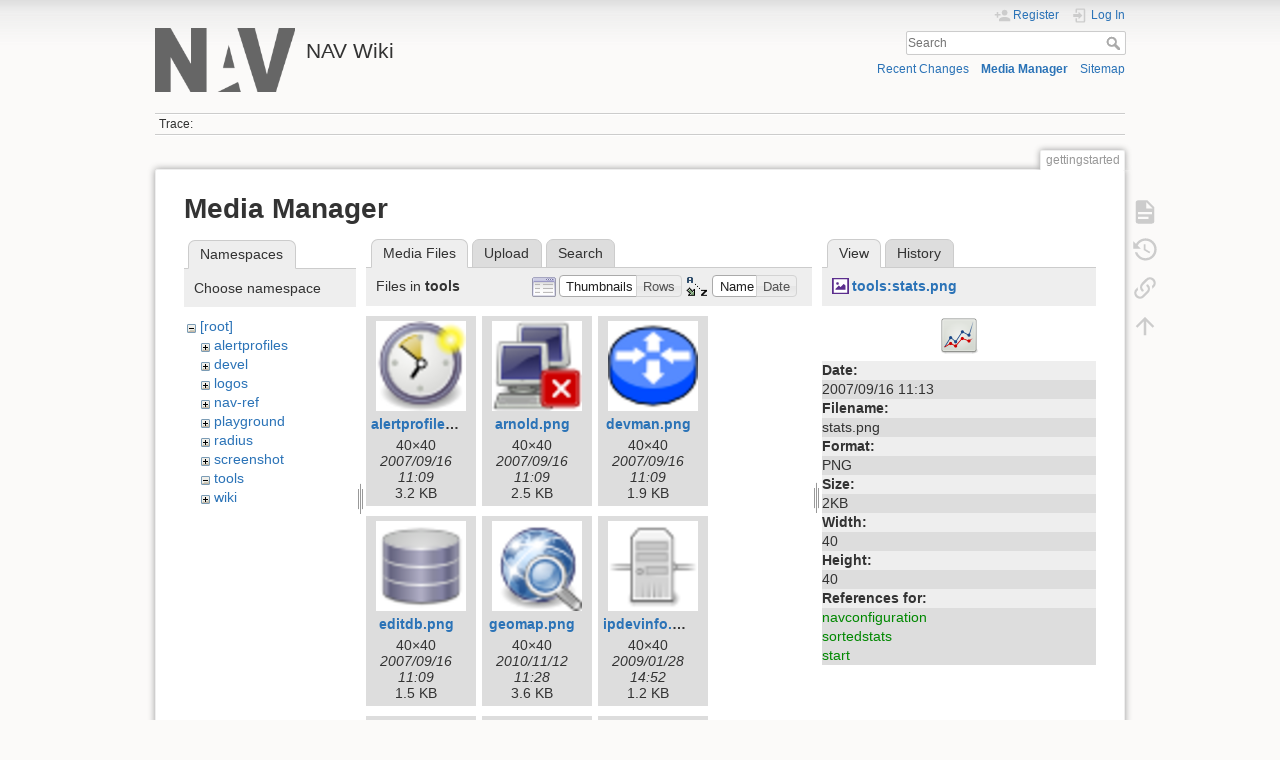

--- FILE ---
content_type: text/html; charset=utf-8
request_url: https://nav.uninett.no/wiki/gettingstarted?ns=tools&tab_files=files&do=media&tab_details=view&image=tools%3Astats.png
body_size: 5199
content:
<!DOCTYPE html>
<html lang="en" dir="ltr" class="no-js">
<head>
    <meta charset="utf-8" />
    <title>gettingstarted [NAV Wiki]</title>
    <meta name="generator" content="DokuWiki"/>
<meta name="theme-color" content="#008800"/>
<meta name="robots" content="noindex,nofollow"/>
<link rel="search" type="application/opensearchdescription+xml" href="/wiki/lib/exe/opensearch.php" title="NAV Wiki"/>
<link rel="start" href="/wiki/"/>
<link rel="contents" href="/wiki/gettingstarted?do=index" title="Sitemap"/>
<link rel="manifest" href="/wiki/lib/exe/manifest.php" crossorigin="use-credentials"/>
<link rel="alternate" type="application/rss+xml" title="Recent Changes" href="/wiki/feed.php"/>
<link rel="alternate" type="application/rss+xml" title="Current namespace" href="/wiki/feed.php?mode=list&amp;ns="/>
<link rel="alternate" type="text/html" title="Plain HTML" href="/wiki/_export/xhtml/gettingstarted"/>
<link rel="alternate" type="text/plain" title="Wiki Markup" href="/wiki/_export/raw/gettingstarted"/>
<link rel="stylesheet" href="/wiki/lib/exe/css.php?t=dokuwiki&amp;tseed=1ccdff23249036833da1d212572ed582"/>
<script >var NS='';var JSINFO = {"id":"gettingstarted","namespace":"","ACT":"media","useHeadingNavigation":0,"useHeadingContent":0};(function(H){H.className=H.className.replace(/\bno-js\b/,'js')})(document.documentElement);</script>
<script src="/wiki/lib/exe/jquery.php?tseed=8faf3dc90234d51a499f4f428a0eae43" defer="defer"></script>
<script src="/wiki/lib/exe/js.php?t=dokuwiki&amp;tseed=1ccdff23249036833da1d212572ed582" defer="defer"></script>
    <meta name="viewport" content="width=device-width,initial-scale=1" />
    <link rel="shortcut icon" href="/wiki/lib/tpl/dokuwiki/images/favicon.ico" />
<link rel="apple-touch-icon" href="/wiki/lib/tpl/dokuwiki/images/apple-touch-icon.png" />
    </head>

<body>
    <div id="dokuwiki__site"><div id="dokuwiki__top" class="site dokuwiki mode_media tpl_dokuwiki     ">

        
<!-- ********** HEADER ********** -->
<header id="dokuwiki__header"><div class="pad group">

    
    <div class="headings group">
        <ul class="a11y skip">
            <li><a href="#dokuwiki__content">skip to content</a></li>
        </ul>

        <h1 class="logo"><a href="/wiki/start"  accesskey="h" title="Home [h]"><img src="/wiki/_media/logo.png" width="219" height="100" alt="" /><span>NAV Wiki</span></a></h1>
            </div>

    <div class="tools group">
        <!-- USER TOOLS -->
                    <div id="dokuwiki__usertools">
                <h3 class="a11y">User Tools</h3>
                <ul>
                    <li class="action register"><a href="/wiki/gettingstarted?do=register" title="Register" rel="nofollow"><span>Register</span><svg xmlns="http://www.w3.org/2000/svg" width="24" height="24" viewBox="0 0 24 24"><path d="M15 14c-2.67 0-8 1.33-8 4v2h16v-2c0-2.67-5.33-4-8-4m-9-4V7H4v3H1v2h3v3h2v-3h3v-2m6 2a4 4 0 0 0 4-4 4 4 0 0 0-4-4 4 4 0 0 0-4 4 4 4 0 0 0 4 4z"/></svg></a></li><li class="action login"><a href="/wiki/gettingstarted?do=login&amp;sectok=" title="Log In" rel="nofollow"><span>Log In</span><svg xmlns="http://www.w3.org/2000/svg" width="24" height="24" viewBox="0 0 24 24"><path d="M10 17.25V14H3v-4h7V6.75L15.25 12 10 17.25M8 2h9a2 2 0 0 1 2 2v16a2 2 0 0 1-2 2H8a2 2 0 0 1-2-2v-4h2v4h9V4H8v4H6V4a2 2 0 0 1 2-2z"/></svg></a></li>                </ul>
            </div>
        
        <!-- SITE TOOLS -->
        <div id="dokuwiki__sitetools">
            <h3 class="a11y">Site Tools</h3>
            <form action="/wiki/start" method="get" role="search" class="search doku_form" id="dw__search" accept-charset="utf-8"><input type="hidden" name="do" value="search" /><input type="hidden" name="id" value="gettingstarted" /><div class="no"><input name="q" type="text" class="edit" title="[F]" accesskey="f" placeholder="Search" autocomplete="on" id="qsearch__in" value="" /><button value="1" type="submit" title="Search">Search</button><div id="qsearch__out" class="ajax_qsearch JSpopup"></div></div></form>            <div class="mobileTools">
                <form action="/wiki/doku.php" method="get" accept-charset="utf-8"><div class="no"><input type="hidden" name="id" value="gettingstarted" /><select name="do" class="edit quickselect" title="Tools"><option value="">Tools</option><optgroup label="Page Tools"><option value="">Show page</option><option value="revisions">Old revisions</option><option value="backlink">Backlinks</option></optgroup><optgroup label="Site Tools"><option value="recent">Recent Changes</option><option value="media">Media Manager</option><option value="index">Sitemap</option></optgroup><optgroup label="User Tools"><option value="register">Register</option><option value="login">Log In</option></optgroup></select><button type="submit">&gt;</button></div></form>            </div>
            <ul>
                <li class="action recent"><a href="/wiki/gettingstarted?do=recent" title="Recent Changes [r]" rel="nofollow" accesskey="r">Recent Changes</a></li><li class="action media"><a href="/wiki/gettingstarted?do=media&amp;ns=0" title="Media Manager" rel="nofollow">Media Manager</a></li><li class="action index"><a href="/wiki/gettingstarted?do=index" title="Sitemap [x]" rel="nofollow" accesskey="x">Sitemap</a></li>            </ul>
        </div>

    </div>

    <!-- BREADCRUMBS -->
            <div class="breadcrumbs">
                                        <div class="trace"><span class="bchead">Trace:</span></div>
                    </div>
    
    <hr class="a11y" />
</div></header><!-- /header -->

        <div class="wrapper group">

            
            <!-- ********** CONTENT ********** -->
            <main id="dokuwiki__content"><div class="pad group">
                
                <div class="pageId"><span>gettingstarted</span></div>

                <div class="page group">
                                                            <!-- wikipage start -->
                    <div id="mediamanager__page">
<h1>Media Manager</h1>
<div class="panel namespaces">
<h2>Namespaces</h2>
<div class="panelHeader">Choose namespace</div>
<div class="panelContent" id="media__tree">

<ul class="idx">
<li class="media level0 open"><img src="/wiki/lib/images/minus.gif" alt="−" /><div class="li"><a href="/wiki/gettingstarted?ns=&amp;tab_files=files&amp;do=media&amp;tab_details=view&amp;image=tools%3Astats.png" class="idx_dir">[root]</a></div>
<ul class="idx">
<li class="media level1 closed"><img src="/wiki/lib/images/plus.gif" alt="+" /><div class="li"><a href="/wiki/gettingstarted?ns=alertprofiles&amp;tab_files=files&amp;do=media&amp;tab_details=view&amp;image=tools%3Astats.png" class="idx_dir">alertprofiles</a></div></li>
<li class="media level1 closed"><img src="/wiki/lib/images/plus.gif" alt="+" /><div class="li"><a href="/wiki/gettingstarted?ns=devel&amp;tab_files=files&amp;do=media&amp;tab_details=view&amp;image=tools%3Astats.png" class="idx_dir">devel</a></div></li>
<li class="media level1 closed"><img src="/wiki/lib/images/plus.gif" alt="+" /><div class="li"><a href="/wiki/gettingstarted?ns=logos&amp;tab_files=files&amp;do=media&amp;tab_details=view&amp;image=tools%3Astats.png" class="idx_dir">logos</a></div></li>
<li class="media level1 closed"><img src="/wiki/lib/images/plus.gif" alt="+" /><div class="li"><a href="/wiki/gettingstarted?ns=nav-ref&amp;tab_files=files&amp;do=media&amp;tab_details=view&amp;image=tools%3Astats.png" class="idx_dir">nav-ref</a></div></li>
<li class="media level1 closed"><img src="/wiki/lib/images/plus.gif" alt="+" /><div class="li"><a href="/wiki/gettingstarted?ns=playground&amp;tab_files=files&amp;do=media&amp;tab_details=view&amp;image=tools%3Astats.png" class="idx_dir">playground</a></div></li>
<li class="media level1 closed"><img src="/wiki/lib/images/plus.gif" alt="+" /><div class="li"><a href="/wiki/gettingstarted?ns=radius&amp;tab_files=files&amp;do=media&amp;tab_details=view&amp;image=tools%3Astats.png" class="idx_dir">radius</a></div></li>
<li class="media level1 closed"><img src="/wiki/lib/images/plus.gif" alt="+" /><div class="li"><a href="/wiki/gettingstarted?ns=screenshot&amp;tab_files=files&amp;do=media&amp;tab_details=view&amp;image=tools%3Astats.png" class="idx_dir">screenshot</a></div></li>
<li class="media level1 open"><img src="/wiki/lib/images/minus.gif" alt="−" /><div class="li"><a href="/wiki/gettingstarted?ns=tools&amp;tab_files=files&amp;do=media&amp;tab_details=view&amp;image=tools%3Astats.png" class="idx_dir">tools</a></div></li>
<li class="media level1 closed"><img src="/wiki/lib/images/plus.gif" alt="+" /><div class="li"><a href="/wiki/gettingstarted?ns=wiki&amp;tab_files=files&amp;do=media&amp;tab_details=view&amp;image=tools%3Astats.png" class="idx_dir">wiki</a></div></li>
</ul></li>
</ul>
</div>
</div>
<div class="panel filelist">
<h2 class="a11y">Media Files</h2>
<ul class="tabs">
<li><strong>Media Files</strong></li>
<li><a href="/wiki/gettingstarted?tab_files=upload&amp;do=media&amp;tab_details=view&amp;image=tools%3Astats.png&amp;ns=tools">Upload</a></li>
<li><a href="/wiki/gettingstarted?tab_files=search&amp;do=media&amp;tab_details=view&amp;image=tools%3Astats.png&amp;ns=tools">Search</a></li>
</ul>
<div class="panelHeader">
<h3>Files in <strong>tools</strong></h3>
<form method="get" action="/wiki/gettingstarted" class="options doku_form" accept-charset="utf-8"><input type="hidden" name="sectok" value="" /><input type="hidden" name="do" value="media" /><input type="hidden" name="tab_files" value="files" /><input type="hidden" name="tab_details" value="view" /><input type="hidden" name="image" value="tools:stats.png" /><input type="hidden" name="ns" value="tools" /><div class="no"><ul>
<li class="listType"><label for="listType__thumbs" class="thumbs">
<input name="list_dwmedia" type="radio" value="thumbs" id="listType__thumbs" class="thumbs" checked="checked" />
<span>Thumbnails</span>
</label><label for="listType__rows" class="rows">
<input name="list_dwmedia" type="radio" value="rows" id="listType__rows" class="rows" />
<span>Rows</span>
</label></li>
<li class="sortBy"><label for="sortBy__name" class="name">
<input name="sort_dwmedia" type="radio" value="name" id="sortBy__name" class="name" checked="checked" />
<span>Name</span>
</label><label for="sortBy__date" class="date">
<input name="sort_dwmedia" type="radio" value="date" id="sortBy__date" class="date" />
<span>Date</span>
</label></li>
<li><button value="1" type="submit">Apply</button></li>
</ul>
</div></form></div>
<div class="panelContent">
<ul class="thumbs"><li><dl title="alertprofiles.png"><dt><a id="l_:tools:alertprofiles.png" class="image thumb" href="/wiki/gettingstarted?image=tools%3Aalertprofiles.png&amp;ns=tools&amp;tab_details=view&amp;do=media&amp;tab_files=files"><img src="/wiki/_media/tools:alertprofiles.png?w=90&amp;h=90&amp;tok=e24d8c" alt="alertprofiles.png" loading="lazy" width="90" height="90" /></a></dt><dd class="name"><a href="/wiki/gettingstarted?image=tools%3Aalertprofiles.png&amp;ns=tools&amp;tab_details=view&amp;do=media&amp;tab_files=files" id="h_:tools:alertprofiles.png">alertprofiles.png</a></dd><dd class="size">40&#215;40</dd><dd class="date">2007/09/16 11:09</dd><dd class="filesize">3.2 KB</dd></dl></li><li><dl title="arnold.png"><dt><a id="l_:tools:arnold.png" class="image thumb" href="/wiki/gettingstarted?image=tools%3Aarnold.png&amp;ns=tools&amp;tab_details=view&amp;do=media&amp;tab_files=files"><img src="/wiki/_media/tools:arnold.png?w=90&amp;h=90&amp;tok=3b62fb" alt="arnold.png" loading="lazy" width="90" height="90" /></a></dt><dd class="name"><a href="/wiki/gettingstarted?image=tools%3Aarnold.png&amp;ns=tools&amp;tab_details=view&amp;do=media&amp;tab_files=files" id="h_:tools:arnold.png">arnold.png</a></dd><dd class="size">40&#215;40</dd><dd class="date">2007/09/16 11:09</dd><dd class="filesize">2.5 KB</dd></dl></li><li><dl title="devman.png"><dt><a id="l_:tools:devman.png" class="image thumb" href="/wiki/gettingstarted?image=tools%3Adevman.png&amp;ns=tools&amp;tab_details=view&amp;do=media&amp;tab_files=files"><img src="/wiki/_media/tools:devman.png?w=90&amp;h=90&amp;tok=265f07" alt="devman.png" loading="lazy" width="90" height="90" /></a></dt><dd class="name"><a href="/wiki/gettingstarted?image=tools%3Adevman.png&amp;ns=tools&amp;tab_details=view&amp;do=media&amp;tab_files=files" id="h_:tools:devman.png">devman.png</a></dd><dd class="size">40&#215;40</dd><dd class="date">2007/09/16 11:09</dd><dd class="filesize">1.9 KB</dd></dl></li><li><dl title="editdb.png"><dt><a id="l_:tools:editdb.png" class="image thumb" href="/wiki/gettingstarted?image=tools%3Aeditdb.png&amp;ns=tools&amp;tab_details=view&amp;do=media&amp;tab_files=files"><img src="/wiki/_media/tools:editdb.png?w=90&amp;h=90&amp;tok=509613" alt="editdb.png" loading="lazy" width="90" height="90" /></a></dt><dd class="name"><a href="/wiki/gettingstarted?image=tools%3Aeditdb.png&amp;ns=tools&amp;tab_details=view&amp;do=media&amp;tab_files=files" id="h_:tools:editdb.png">editdb.png</a></dd><dd class="size">40&#215;40</dd><dd class="date">2007/09/16 11:09</dd><dd class="filesize">1.5 KB</dd></dl></li><li><dl title="geomap.png"><dt><a id="l_:tools:geomap.png" class="image thumb" href="/wiki/gettingstarted?image=tools%3Ageomap.png&amp;ns=tools&amp;tab_details=view&amp;do=media&amp;tab_files=files"><img src="/wiki/_media/tools:geomap.png?w=90&amp;h=90&amp;tok=f69960" alt="geomap.png" loading="lazy" width="90" height="90" /></a></dt><dd class="name"><a href="/wiki/gettingstarted?image=tools%3Ageomap.png&amp;ns=tools&amp;tab_details=view&amp;do=media&amp;tab_files=files" id="h_:tools:geomap.png">geomap.png</a></dd><dd class="size">40&#215;40</dd><dd class="date">2010/11/12 11:28</dd><dd class="filesize">3.6 KB</dd></dl></li><li><dl title="ipdevinfo.png"><dt><a id="l_:tools:ipdevinfo.png" class="image thumb" href="/wiki/gettingstarted?image=tools%3Aipdevinfo.png&amp;ns=tools&amp;tab_details=view&amp;do=media&amp;tab_files=files"><img src="/wiki/_media/tools:ipdevinfo.png?w=90&amp;h=90&amp;tok=e5f995" alt="ipdevinfo.png" loading="lazy" width="90" height="90" /></a></dt><dd class="name"><a href="/wiki/gettingstarted?image=tools%3Aipdevinfo.png&amp;ns=tools&amp;tab_details=view&amp;do=media&amp;tab_files=files" id="h_:tools:ipdevinfo.png">ipdevinfo.png</a></dd><dd class="size">40&#215;40</dd><dd class="date">2009/01/28 14:52</dd><dd class="filesize">1.2 KB</dd></dl></li><li><dl title="ipinfo.png"><dt><a id="l_:tools:ipinfo.png" class="image thumb" href="/wiki/gettingstarted?image=tools%3Aipinfo.png&amp;ns=tools&amp;tab_details=view&amp;do=media&amp;tab_files=files"><img src="/wiki/_media/tools:ipinfo.png?w=90&amp;h=90&amp;tok=676387" alt="ipinfo.png" loading="lazy" width="90" height="90" /></a></dt><dd class="name"><a href="/wiki/gettingstarted?image=tools%3Aipinfo.png&amp;ns=tools&amp;tab_details=view&amp;do=media&amp;tab_files=files" id="h_:tools:ipinfo.png">ipinfo.png</a></dd><dd class="size">40&#215;40</dd><dd class="date">2007/09/16 11:10</dd><dd class="filesize">2 KB</dd></dl></li><li><dl title="l2trace.png"><dt><a id="l_:tools:l2trace.png" class="image thumb" href="/wiki/gettingstarted?image=tools%3Al2trace.png&amp;ns=tools&amp;tab_details=view&amp;do=media&amp;tab_files=files"><img src="/wiki/_media/tools:l2trace.png?w=90&amp;h=90&amp;tok=b860c3" alt="l2trace.png" loading="lazy" width="90" height="90" /></a></dt><dd class="name"><a href="/wiki/gettingstarted?image=tools%3Al2trace.png&amp;ns=tools&amp;tab_details=view&amp;do=media&amp;tab_files=files" id="h_:tools:l2trace.png">l2trace.png</a></dd><dd class="size">40&#215;40</dd><dd class="date">2007/09/16 11:10</dd><dd class="filesize">1.6 KB</dd></dl></li><li><dl title="machinetracker.png"><dt><a id="l_:tools:machinetracker.png" class="image thumb" href="/wiki/gettingstarted?image=tools%3Amachinetracker.png&amp;ns=tools&amp;tab_details=view&amp;do=media&amp;tab_files=files"><img src="/wiki/_media/tools:machinetracker.png?w=90&amp;h=90&amp;tok=f82f95" alt="machinetracker.png" loading="lazy" width="90" height="90" /></a></dt><dd class="name"><a href="/wiki/gettingstarted?image=tools%3Amachinetracker.png&amp;ns=tools&amp;tab_details=view&amp;do=media&amp;tab_files=files" id="h_:tools:machinetracker.png">machinetracker.png</a></dd><dd class="size">40&#215;40</dd><dd class="date">2007/09/16 11:11</dd><dd class="filesize">2.5 KB</dd></dl></li><li><dl title="macwatch.png"><dt><a id="l_:tools:macwatch.png" class="image thumb" href="/wiki/gettingstarted?image=tools%3Amacwatch.png&amp;ns=tools&amp;tab_details=view&amp;do=media&amp;tab_files=files"><img src="/wiki/_media/tools:macwatch.png?w=90&amp;h=90&amp;tok=edfe4e" alt="macwatch.png" loading="lazy" width="90" height="90" /></a></dt><dd class="name"><a href="/wiki/gettingstarted?image=tools%3Amacwatch.png&amp;ns=tools&amp;tab_details=view&amp;do=media&amp;tab_files=files" id="h_:tools:macwatch.png">macwatch.png</a></dd><dd class="size">40&#215;40</dd><dd class="date">2012/01/29 17:56</dd><dd class="filesize">3.1 KB</dd></dl></li><li><dl title="maintenance.png"><dt><a id="l_:tools:maintenance.png" class="image thumb" href="/wiki/gettingstarted?image=tools%3Amaintenance.png&amp;ns=tools&amp;tab_details=view&amp;do=media&amp;tab_files=files"><img src="/wiki/_media/tools:maintenance.png?w=90&amp;h=90&amp;tok=95c653" alt="maintenance.png" loading="lazy" width="90" height="90" /></a></dt><dd class="name"><a href="/wiki/gettingstarted?image=tools%3Amaintenance.png&amp;ns=tools&amp;tab_details=view&amp;do=media&amp;tab_files=files" id="h_:tools:maintenance.png">maintenance.png</a></dd><dd class="size">40&#215;40</dd><dd class="date">2007/09/16 11:12</dd><dd class="filesize">3 KB</dd></dl></li><li><dl title="messages.png"><dt><a id="l_:tools:messages.png" class="image thumb" href="/wiki/gettingstarted?image=tools%3Amessages.png&amp;ns=tools&amp;tab_details=view&amp;do=media&amp;tab_files=files"><img src="/wiki/_media/tools:messages.png?w=90&amp;h=90&amp;tok=10d0c4" alt="messages.png" loading="lazy" width="90" height="90" /></a></dt><dd class="name"><a href="/wiki/gettingstarted?image=tools%3Amessages.png&amp;ns=tools&amp;tab_details=view&amp;do=media&amp;tab_files=files" id="h_:tools:messages.png">messages.png</a></dd><dd class="size">40&#215;40</dd><dd class="date">2007/09/16 11:12</dd><dd class="filesize">2.1 KB</dd></dl></li><li><dl title="network-explorer.png"><dt><a id="l_:tools:network-explorer.png" class="image thumb" href="/wiki/gettingstarted?image=tools%3Anetwork-explorer.png&amp;ns=tools&amp;tab_details=view&amp;do=media&amp;tab_files=files"><img src="/wiki/_media/tools:network-explorer.png?w=90&amp;h=90&amp;tok=85380e" alt="network-explorer.png" loading="lazy" width="90" height="90" /></a></dt><dd class="name"><a href="/wiki/gettingstarted?image=tools%3Anetwork-explorer.png&amp;ns=tools&amp;tab_details=view&amp;do=media&amp;tab_files=files" id="h_:tools:network-explorer.png">network-explorer.png</a></dd><dd class="size">40&#215;40</dd><dd class="date">2007/09/16 11:12</dd><dd class="filesize">3 KB</dd></dl></li><li><dl title="radius.png"><dt><a id="l_:tools:radius.png" class="image thumb" href="/wiki/gettingstarted?image=tools%3Aradius.png&amp;ns=tools&amp;tab_details=view&amp;do=media&amp;tab_files=files"><img src="/wiki/_media/tools:radius.png?w=90&amp;h=90&amp;tok=347bd2" alt="radius.png" loading="lazy" width="90" height="90" /></a></dt><dd class="name"><a href="/wiki/gettingstarted?image=tools%3Aradius.png&amp;ns=tools&amp;tab_details=view&amp;do=media&amp;tab_files=files" id="h_:tools:radius.png">radius.png</a></dd><dd class="size">40&#215;40</dd><dd class="date">2009/01/28 14:54</dd><dd class="filesize">3.3 KB</dd></dl></li><li><dl title="report.png"><dt><a id="l_:tools:report.png" class="image thumb" href="/wiki/gettingstarted?image=tools%3Areport.png&amp;ns=tools&amp;tab_details=view&amp;do=media&amp;tab_files=files"><img src="/wiki/_media/tools:report.png?w=90&amp;h=90&amp;tok=041d18" alt="report.png" loading="lazy" width="90" height="90" /></a></dt><dd class="name"><a href="/wiki/gettingstarted?image=tools%3Areport.png&amp;ns=tools&amp;tab_details=view&amp;do=media&amp;tab_files=files" id="h_:tools:report.png">report.png</a></dd><dd class="size">40&#215;40</dd><dd class="date">2007/09/16 11:12</dd><dd class="filesize">1.4 KB</dd></dl></li><li><dl title="stats.png"><dt><a id="l_:tools:stats.png" class="image thumb" href="/wiki/gettingstarted?image=tools%3Astats.png&amp;ns=tools&amp;tab_details=view&amp;do=media&amp;tab_files=files"><img src="/wiki/_media/tools:stats.png?w=90&amp;h=90&amp;tok=61e540" alt="stats.png" loading="lazy" width="90" height="90" /></a></dt><dd class="name"><a href="/wiki/gettingstarted?image=tools%3Astats.png&amp;ns=tools&amp;tab_details=view&amp;do=media&amp;tab_files=files" id="h_:tools:stats.png">stats.png</a></dd><dd class="size">40&#215;40</dd><dd class="date">2007/09/16 11:13</dd><dd class="filesize">2 KB</dd></dl></li><li><dl title="status.png"><dt><a id="l_:tools:status.png" class="image thumb" href="/wiki/gettingstarted?image=tools%3Astatus.png&amp;ns=tools&amp;tab_details=view&amp;do=media&amp;tab_files=files"><img src="/wiki/_media/tools:status.png?w=90&amp;h=90&amp;tok=cd3cd7" alt="status.png" loading="lazy" width="90" height="90" /></a></dt><dd class="name"><a href="/wiki/gettingstarted?image=tools%3Astatus.png&amp;ns=tools&amp;tab_details=view&amp;do=media&amp;tab_files=files" id="h_:tools:status.png">status.png</a></dd><dd class="size">40&#215;40</dd><dd class="date">2007/09/16 11:00</dd><dd class="filesize">2.6 KB</dd></dl></li><li><dl title="syslog-analyzer.png"><dt><a id="l_:tools:syslog-analyzer.png" class="image thumb" href="/wiki/gettingstarted?image=tools%3Asyslog-analyzer.png&amp;ns=tools&amp;tab_details=view&amp;do=media&amp;tab_files=files"><img src="/wiki/_media/tools:syslog-analyzer.png?w=90&amp;h=90&amp;tok=2d5068" alt="syslog-analyzer.png" loading="lazy" width="90" height="90" /></a></dt><dd class="name"><a href="/wiki/gettingstarted?image=tools%3Asyslog-analyzer.png&amp;ns=tools&amp;tab_details=view&amp;do=media&amp;tab_files=files" id="h_:tools:syslog-analyzer.png">syslog-analyzer.png</a></dd><dd class="size">40&#215;40</dd><dd class="date">2007/09/16 11:13</dd><dd class="filesize">2.5 KB</dd></dl></li><li><dl title="useradmin.png"><dt><a id="l_:tools:useradmin.png" class="image thumb" href="/wiki/gettingstarted?image=tools%3Auseradmin.png&amp;ns=tools&amp;tab_details=view&amp;do=media&amp;tab_files=files"><img src="/wiki/_media/tools:useradmin.png?w=90&amp;h=90&amp;tok=3ae562" alt="useradmin.png" loading="lazy" width="90" height="90" /></a></dt><dd class="name"><a href="/wiki/gettingstarted?image=tools%3Auseradmin.png&amp;ns=tools&amp;tab_details=view&amp;do=media&amp;tab_files=files" id="h_:tools:useradmin.png">useradmin.png</a></dd><dd class="size">40&#215;40</dd><dd class="date">2007/09/16 11:13</dd><dd class="filesize">3 KB</dd></dl></li><li><dl title="vlanplot.png"><dt><a id="l_:tools:vlanplot.png" class="image thumb" href="/wiki/gettingstarted?image=tools%3Avlanplot.png&amp;ns=tools&amp;tab_details=view&amp;do=media&amp;tab_files=files"><img src="/wiki/_media/tools:vlanplot.png?w=90&amp;h=90&amp;tok=0edacd" alt="vlanplot.png" loading="lazy" width="90" height="90" /></a></dt><dd class="name"><a href="/wiki/gettingstarted?image=tools%3Avlanplot.png&amp;ns=tools&amp;tab_details=view&amp;do=media&amp;tab_files=files" id="h_:tools:vlanplot.png">vlanplot.png</a></dd><dd class="size">40&#215;40</dd><dd class="date">2007/09/16 11:13</dd><dd class="filesize">3.2 KB</dd></dl></li></ul>
</div>
</div>
<div class="panel file">
<h2 class="a11y">File</h2>
<ul class="tabs">
<li><strong>View</strong></li>
<li><a href="/wiki/gettingstarted?tab_details=history&amp;do=media&amp;tab_files=files&amp;image=tools%3Astats.png&amp;ns=tools">History</a></li>
</ul>
<div class="panelHeader"><h3><strong><a href="/wiki/_media/tools:stats.png" class="select mediafile mf_png" title="View original file">tools:stats.png</a></strong></h3></div>
<div class="panelContent">
<div class="image"><a href="/wiki/_media/tools:stats.png?t=1189941185&amp;w=40&amp;h=40&amp;tok=9f4aea" target="_blank" title="View original file"><img src="/wiki/_media/tools:stats.png?t=1189941185&amp;w=40&amp;h=40&amp;tok=9f4aea" alt="" style="max-width: 40px;" /></a></div><ul class="actions"></ul><dl>
<dt>Date:</dt><dd>2007/09/16 11:13</dd>
<dt>Filename:</dt><dd>stats.png</dd>
<dt>Format:</dt><dd>PNG</dd>
<dt>Size:</dt><dd>2KB</dd>
<dt>Width:</dt><dd>40</dd>
<dt>Height:</dt><dd>40</dd>
</dl>
<dl>
<dt>References for:</dt><dd><a href="/wiki/navconfiguration" class="wikilink1" title="navconfiguration" data-wiki-id="navconfiguration">navconfiguration</a></dd><dd><a href="/wiki/sortedstats" class="wikilink1" title="sortedstats" data-wiki-id="sortedstats">sortedstats</a></dd><dd><a href="/wiki/start" class="wikilink1" title="start" data-wiki-id="start">start</a></dd></dl>
</div>
</div>
</div>
                    <!-- wikipage stop -->
                                    </div>

                <div class="docInfo"><bdi>gettingstarted.txt</bdi> · Last modified: <time datetime="2011-04-11T06:30:14+0000">2011/04/11 06:30</time> by <bdi>morten</bdi></div>

                
                <hr class="a11y" />
            </div></main><!-- /content -->

            <!-- PAGE ACTIONS -->
            <nav id="dokuwiki__pagetools" aria-labelledby="dokuwiki__pagetools__heading">
                <h3 class="a11y" id="dokuwiki__pagetools__heading">Page Tools</h3>
                <div class="tools">
                    <ul>
                        <li class="show"><a href="/wiki/gettingstarted?do=" title="Show page [v]" rel="nofollow" accesskey="v"><span>Show page</span><svg xmlns="http://www.w3.org/2000/svg" width="24" height="24" viewBox="0 0 24 24"><path d="M13 9h5.5L13 3.5V9M6 2h8l6 6v12a2 2 0 0 1-2 2H6a2 2 0 0 1-2-2V4c0-1.11.89-2 2-2m9 16v-2H6v2h9m3-4v-2H6v2h12z"/></svg></a></li><li class="revs"><a href="/wiki/gettingstarted?do=revisions" title="Old revisions [o]" rel="nofollow" accesskey="o"><span>Old revisions</span><svg xmlns="http://www.w3.org/2000/svg" width="24" height="24" viewBox="0 0 24 24"><path d="M11 7v5.11l4.71 2.79.79-1.28-4-2.37V7m0-5C8.97 2 5.91 3.92 4.27 6.77L2 4.5V11h6.5L5.75 8.25C6.96 5.73 9.5 4 12.5 4a7.5 7.5 0 0 1 7.5 7.5 7.5 7.5 0 0 1-7.5 7.5c-3.27 0-6.03-2.09-7.06-5h-2.1c1.1 4.03 4.77 7 9.16 7 5.24 0 9.5-4.25 9.5-9.5A9.5 9.5 0 0 0 12.5 2z"/></svg></a></li><li class="backlink"><a href="/wiki/gettingstarted?do=backlink" title="Backlinks" rel="nofollow"><span>Backlinks</span><svg xmlns="http://www.w3.org/2000/svg" width="24" height="24" viewBox="0 0 24 24"><path d="M10.59 13.41c.41.39.41 1.03 0 1.42-.39.39-1.03.39-1.42 0a5.003 5.003 0 0 1 0-7.07l3.54-3.54a5.003 5.003 0 0 1 7.07 0 5.003 5.003 0 0 1 0 7.07l-1.49 1.49c.01-.82-.12-1.64-.4-2.42l.47-.48a2.982 2.982 0 0 0 0-4.24 2.982 2.982 0 0 0-4.24 0l-3.53 3.53a2.982 2.982 0 0 0 0 4.24m2.82-4.24c.39-.39 1.03-.39 1.42 0a5.003 5.003 0 0 1 0 7.07l-3.54 3.54a5.003 5.003 0 0 1-7.07 0 5.003 5.003 0 0 1 0-7.07l1.49-1.49c-.01.82.12 1.64.4 2.43l-.47.47a2.982 2.982 0 0 0 0 4.24 2.982 2.982 0 0 0 4.24 0l3.53-3.53a2.982 2.982 0 0 0 0-4.24.973.973 0 0 1 0-1.42z"/></svg></a></li><li class="top"><a href="#dokuwiki__top" title="Back to top [t]" rel="nofollow" accesskey="t"><span>Back to top</span><svg xmlns="http://www.w3.org/2000/svg" width="24" height="24" viewBox="0 0 24 24"><path d="M13 20h-2V8l-5.5 5.5-1.42-1.42L12 4.16l7.92 7.92-1.42 1.42L13 8v12z"/></svg></a></li>                    </ul>
                </div>
            </nav>
        </div><!-- /wrapper -->

        
<!-- ********** FOOTER ********** -->
<footer id="dokuwiki__footer"><div class="pad">
    
    <div class="buttons">
                <a href="https://www.dokuwiki.org/donate" title="Donate" ><img
            src="/wiki/lib/tpl/dokuwiki/images/button-donate.gif" width="80" height="15" alt="Donate" /></a>
        <a href="https://php.net" title="Powered by PHP" ><img
            src="/wiki/lib/tpl/dokuwiki/images/button-php.gif" width="80" height="15" alt="Powered by PHP" /></a>
        <a href="//validator.w3.org/check/referer" title="Valid HTML5" ><img
            src="/wiki/lib/tpl/dokuwiki/images/button-html5.png" width="80" height="15" alt="Valid HTML5" /></a>
        <a href="//jigsaw.w3.org/css-validator/check/referer?profile=css3" title="Valid CSS" ><img
            src="/wiki/lib/tpl/dokuwiki/images/button-css.png" width="80" height="15" alt="Valid CSS" /></a>
        <a href="https://dokuwiki.org/" title="Driven by DokuWiki" ><img
            src="/wiki/lib/tpl/dokuwiki/images/button-dw.png" width="80" height="15"
            alt="Driven by DokuWiki" /></a>
    </div>

    </div></footer><!-- /footer -->
    </div></div><!-- /site -->

    <div class="no"><img src="/wiki/lib/exe/taskrunner.php?id=gettingstarted&amp;1768672703" width="2" height="1" alt="" /></div>
    <div id="screen__mode" class="no"></div></body>
</html>
